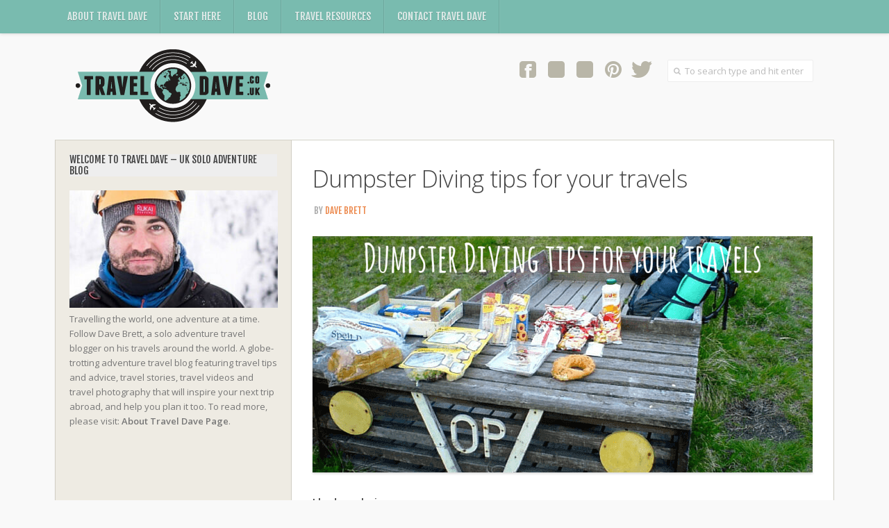

--- FILE ---
content_type: text/html; charset=UTF-8
request_url: https://traveldave.co.uk/my-journey-into-dumpster-diving/
body_size: 12237
content:
<!DOCTYPE html> 
<!--[if lt IE 7 ]>				<html class="no-js ie ie6" lang="en-GB"> <![endif]-->
<!--[if IE 7 ]>					<html class="no-js ie ie7" lang="en-GB"> <![endif]-->
<!--[if IE 8 ]>					<html class="no-js ie ie8" lang="en-GB"> <![endif]-->
<!--[if (gte IE 9)|!(IE)]><!-->	<html class="no-js" lang="en-GB"> <!--<![endif]-->

<head>
	
	<!-- Google tag (gtag.js) -->
<script async src="https://www.googletagmanager.com/gtag/js?id=G-SQKHRTBY8F"></script>
<script>
  window.dataLayer = window.dataLayer || [];
  function gtag(){dataLayer.push(arguments);}
  gtag('js', new Date());

  gtag('config', 'G-SQKHRTBY8F');
</script>
	
	<script>
(function (s, t, a, y, twenty, two) {
s.Stay22 = s.Stay22 || {};
// Just fill out your configs here
s.Stay22.params = {
  aid: "traveldave",
}; 
  // Leave this part as-is;
  twenty = t.createElement(a);
  two = t.getElementsByTagName(a)[0];
  twenty.async = 1;
  twenty.src = y;
  two.parentNode.insertBefore(twenty, two);
})(window, document, "script", "https://scripts.stay22.com/letmeallez.js");
</script>

<meta name="B-verify" content="9949fa234b7bc95132668d243fb3ae3c352f83a2" />
<meta name="p:domain_verify" content="60468e7e2fefd627a165497c4c8f1dc0"/>

<meta charset="UTF-8">
<meta name="viewport" content="width=device-width, initial-scale=1.0">


<meta name="google-site-verification" content="ssOgypXvYxYeTUmlhyjFS44k3253YB90k-I8o3gZxZU" />
<meta name="alexaVerifyID" content="2U-n4QiG8IvoN2K9k-eqRRqjtJo"/>

	<title>Dumpster Diving tips for your travels</title>

	<link rel="stylesheet" href="https://traveldave.co.uk/wp-content/themes/typegrid11/style.css">
	<link rel="pingback" href="https://traveldave.co.uk/xmlrpc.php">
	
	<script>document.documentElement.className = document.documentElement.className.replace("no-js","js");</script>
	<link href='https://fonts.googleapis.com/css?family=Open+Sans:300,300italic,400,400italic,600,600italic|Fjalla+One' rel='stylesheet' type='text/css'>
	
	<!--[if lt IE 9]>
		<script src="https://html5shiv.googlecode.com/svn/trunk/html5.js"></script>
		<script src="https://traveldave.co.uk/wp-content/themes/typegrid11/js/ie/selectivizr.js"></script>
	<![endif]-->
	
	<meta name='robots' content='index, follow, max-image-preview:large, max-snippet:-1, max-video-preview:-1' />

	<!-- This site is optimized with the Yoast SEO plugin v26.7 - https://yoast.com/wordpress/plugins/seo/ -->
	<meta name="description" content="As I opened the Bin I was shocked to find lots of edible food. My journey into dumpster diving." />
	<link rel="canonical" href="https://traveldave.co.uk/my-journey-into-dumpster-diving/" />
	<meta property="og:locale" content="en_GB" />
	<meta property="og:type" content="article" />
	<meta property="og:title" content="Dumpster Diving tips for your travels" />
	<meta property="og:description" content="As I opened the Bin I was shocked to find lots of edible food. My journey into dumpster diving." />
	<meta property="og:url" content="https://traveldave.co.uk/my-journey-into-dumpster-diving/" />
	<meta property="og:site_name" content="Travel Dave" />
	<meta property="article:publisher" content="https://www.facebook.com/traveldaveuk" />
	<meta property="article:author" content="https://www.facebook.com/traveldaveuk/" />
	<meta property="article:published_time" content="2014-04-13T23:45:50+00:00" />
	<meta property="article:modified_time" content="2015-11-12T21:08:11+00:00" />
	<meta property="og:image" content="https://traveldave.co.uk/wp-content/uploads/2014/04/Dumpster-Diving-tips-for-your-travels.png" />
	<meta property="og:image:width" content="720" />
	<meta property="og:image:height" content="340" />
	<meta property="og:image:type" content="image/png" />
	<meta name="author" content="Dave Brett" />
	<meta name="twitter:card" content="summary_large_image" />
	<meta name="twitter:creator" content="@traveldaveuk" />
	<meta name="twitter:site" content="@traveldaveuk" />
	<meta name="twitter:label1" content="Written by" />
	<meta name="twitter:data1" content="Dave Brett" />
	<meta name="twitter:label2" content="Estimated reading time" />
	<meta name="twitter:data2" content="4 minutes" />
	<script type="application/ld+json" class="yoast-schema-graph">{"@context":"https://schema.org","@graph":[{"@type":"Article","@id":"https://traveldave.co.uk/my-journey-into-dumpster-diving/#article","isPartOf":{"@id":"https://traveldave.co.uk/my-journey-into-dumpster-diving/"},"author":{"name":"Dave Brett","@id":"https://traveldave.co.uk/#/schema/person/28b2965c5d9a67cd4f39ed58e7675edf"},"headline":"Dumpster Diving tips for your travels","datePublished":"2014-04-13T23:45:50+00:00","dateModified":"2015-11-12T21:08:11+00:00","mainEntityOfPage":{"@id":"https://traveldave.co.uk/my-journey-into-dumpster-diving/"},"wordCount":751,"commentCount":0,"image":{"@id":"https://traveldave.co.uk/my-journey-into-dumpster-diving/#primaryimage"},"thumbnailUrl":"https://traveldave.co.uk/wp-content/uploads/2014/04/Dumpster-Diving-tips-for-your-travels.png","articleSection":["Uncategorized"],"inLanguage":"en-GB","potentialAction":[{"@type":"CommentAction","name":"Comment","target":["https://traveldave.co.uk/my-journey-into-dumpster-diving/#respond"]}]},{"@type":"WebPage","@id":"https://traveldave.co.uk/my-journey-into-dumpster-diving/","url":"https://traveldave.co.uk/my-journey-into-dumpster-diving/","name":"Dumpster Diving tips for your travels","isPartOf":{"@id":"https://traveldave.co.uk/#website"},"primaryImageOfPage":{"@id":"https://traveldave.co.uk/my-journey-into-dumpster-diving/#primaryimage"},"image":{"@id":"https://traveldave.co.uk/my-journey-into-dumpster-diving/#primaryimage"},"thumbnailUrl":"https://traveldave.co.uk/wp-content/uploads/2014/04/Dumpster-Diving-tips-for-your-travels.png","datePublished":"2014-04-13T23:45:50+00:00","dateModified":"2015-11-12T21:08:11+00:00","author":{"@id":"https://traveldave.co.uk/#/schema/person/28b2965c5d9a67cd4f39ed58e7675edf"},"description":"As I opened the Bin I was shocked to find lots of edible food. My journey into dumpster diving.","breadcrumb":{"@id":"https://traveldave.co.uk/my-journey-into-dumpster-diving/#breadcrumb"},"inLanguage":"en-GB","potentialAction":[{"@type":"ReadAction","target":["https://traveldave.co.uk/my-journey-into-dumpster-diving/"]}]},{"@type":"ImageObject","inLanguage":"en-GB","@id":"https://traveldave.co.uk/my-journey-into-dumpster-diving/#primaryimage","url":"https://traveldave.co.uk/wp-content/uploads/2014/04/Dumpster-Diving-tips-for-your-travels.png","contentUrl":"https://traveldave.co.uk/wp-content/uploads/2014/04/Dumpster-Diving-tips-for-your-travels.png","width":720,"height":340,"caption":"Dumpster Diving tips for your travels"},{"@type":"BreadcrumbList","@id":"https://traveldave.co.uk/my-journey-into-dumpster-diving/#breadcrumb","itemListElement":[{"@type":"ListItem","position":1,"name":"Home","item":"https://traveldave.co.uk/"},{"@type":"ListItem","position":2,"name":"Dumpster Diving tips for your travels"}]},{"@type":"WebSite","@id":"https://traveldave.co.uk/#website","url":"https://traveldave.co.uk/","name":"Travel Dave","description":"","potentialAction":[{"@type":"SearchAction","target":{"@type":"EntryPoint","urlTemplate":"https://traveldave.co.uk/?s={search_term_string}"},"query-input":{"@type":"PropertyValueSpecification","valueRequired":true,"valueName":"search_term_string"}}],"inLanguage":"en-GB"},{"@type":"Person","@id":"https://traveldave.co.uk/#/schema/person/28b2965c5d9a67cd4f39ed58e7675edf","name":"Dave Brett","image":{"@type":"ImageObject","inLanguage":"en-GB","@id":"https://traveldave.co.uk/#/schema/person/image/","url":"https://secure.gravatar.com/avatar/0961655c1289e1015884c48b4a73c5dbf29dcc8203c8b5b709d8e8e17dde5c3c?s=96&r=g","contentUrl":"https://secure.gravatar.com/avatar/0961655c1289e1015884c48b4a73c5dbf29dcc8203c8b5b709d8e8e17dde5c3c?s=96&r=g","caption":"Dave Brett"},"description":"Travelling the world, one adventure at a time. Follow the UK's leading solo adventure travel blogger, Dave Brett on his travels around the world. An Adventure travel blog that features travel tips and advice, inspirational stories, travel videos and travel photography that will help you inspire and plan your next trip abroad.","sameAs":["https://traveldave.co.uk","https://www.facebook.com/traveldaveuk/","https://x.com/traveldaveuk"],"url":"https://traveldave.co.uk/author/traveldaveuk/"}]}</script>
	<!-- / Yoast SEO plugin. -->


<link rel='dns-prefetch' href='//scripts.mediavine.com' />
<link rel="alternate" type="application/rss+xml" title="Travel Dave &raquo; Feed" href="https://feeds.feedburner.com/traveldave" />
<link rel="alternate" type="application/rss+xml" title="Travel Dave &raquo; Comments Feed" href="https://feeds.feedburner.com/traveldave" />
<link rel="alternate" type="application/rss+xml" title="Travel Dave &raquo; Dumpster Diving tips for your travels Comments Feed" href="https://traveldave.co.uk/my-journey-into-dumpster-diving/feed/" />
<link rel="alternate" title="oEmbed (JSON)" type="application/json+oembed" href="https://traveldave.co.uk/wp-json/oembed/1.0/embed?url=https%3A%2F%2Ftraveldave.co.uk%2Fmy-journey-into-dumpster-diving%2F" />
<link rel="alternate" title="oEmbed (XML)" type="text/xml+oembed" href="https://traveldave.co.uk/wp-json/oembed/1.0/embed?url=https%3A%2F%2Ftraveldave.co.uk%2Fmy-journey-into-dumpster-diving%2F&#038;format=xml" />
<style id='wp-img-auto-sizes-contain-inline-css' type='text/css'>
img:is([sizes=auto i],[sizes^="auto," i]){contain-intrinsic-size:3000px 1500px}
/*# sourceURL=wp-img-auto-sizes-contain-inline-css */
</style>
<style id='wp-emoji-styles-inline-css' type='text/css'>

	img.wp-smiley, img.emoji {
		display: inline !important;
		border: none !important;
		box-shadow: none !important;
		height: 1em !important;
		width: 1em !important;
		margin: 0 0.07em !important;
		vertical-align: -0.1em !important;
		background: none !important;
		padding: 0 !important;
	}
/*# sourceURL=wp-emoji-styles-inline-css */
</style>
<style id='wp-block-library-inline-css' type='text/css'>
:root{--wp-block-synced-color:#7a00df;--wp-block-synced-color--rgb:122,0,223;--wp-bound-block-color:var(--wp-block-synced-color);--wp-editor-canvas-background:#ddd;--wp-admin-theme-color:#007cba;--wp-admin-theme-color--rgb:0,124,186;--wp-admin-theme-color-darker-10:#006ba1;--wp-admin-theme-color-darker-10--rgb:0,107,160.5;--wp-admin-theme-color-darker-20:#005a87;--wp-admin-theme-color-darker-20--rgb:0,90,135;--wp-admin-border-width-focus:2px}@media (min-resolution:192dpi){:root{--wp-admin-border-width-focus:1.5px}}.wp-element-button{cursor:pointer}:root .has-very-light-gray-background-color{background-color:#eee}:root .has-very-dark-gray-background-color{background-color:#313131}:root .has-very-light-gray-color{color:#eee}:root .has-very-dark-gray-color{color:#313131}:root .has-vivid-green-cyan-to-vivid-cyan-blue-gradient-background{background:linear-gradient(135deg,#00d084,#0693e3)}:root .has-purple-crush-gradient-background{background:linear-gradient(135deg,#34e2e4,#4721fb 50%,#ab1dfe)}:root .has-hazy-dawn-gradient-background{background:linear-gradient(135deg,#faaca8,#dad0ec)}:root .has-subdued-olive-gradient-background{background:linear-gradient(135deg,#fafae1,#67a671)}:root .has-atomic-cream-gradient-background{background:linear-gradient(135deg,#fdd79a,#004a59)}:root .has-nightshade-gradient-background{background:linear-gradient(135deg,#330968,#31cdcf)}:root .has-midnight-gradient-background{background:linear-gradient(135deg,#020381,#2874fc)}:root{--wp--preset--font-size--normal:16px;--wp--preset--font-size--huge:42px}.has-regular-font-size{font-size:1em}.has-larger-font-size{font-size:2.625em}.has-normal-font-size{font-size:var(--wp--preset--font-size--normal)}.has-huge-font-size{font-size:var(--wp--preset--font-size--huge)}.has-text-align-center{text-align:center}.has-text-align-left{text-align:left}.has-text-align-right{text-align:right}.has-fit-text{white-space:nowrap!important}#end-resizable-editor-section{display:none}.aligncenter{clear:both}.items-justified-left{justify-content:flex-start}.items-justified-center{justify-content:center}.items-justified-right{justify-content:flex-end}.items-justified-space-between{justify-content:space-between}.screen-reader-text{border:0;clip-path:inset(50%);height:1px;margin:-1px;overflow:hidden;padding:0;position:absolute;width:1px;word-wrap:normal!important}.screen-reader-text:focus{background-color:#ddd;clip-path:none;color:#444;display:block;font-size:1em;height:auto;left:5px;line-height:normal;padding:15px 23px 14px;text-decoration:none;top:5px;width:auto;z-index:100000}html :where(.has-border-color){border-style:solid}html :where([style*=border-top-color]){border-top-style:solid}html :where([style*=border-right-color]){border-right-style:solid}html :where([style*=border-bottom-color]){border-bottom-style:solid}html :where([style*=border-left-color]){border-left-style:solid}html :where([style*=border-width]){border-style:solid}html :where([style*=border-top-width]){border-top-style:solid}html :where([style*=border-right-width]){border-right-style:solid}html :where([style*=border-bottom-width]){border-bottom-style:solid}html :where([style*=border-left-width]){border-left-style:solid}html :where(img[class*=wp-image-]){height:auto;max-width:100%}:where(figure){margin:0 0 1em}html :where(.is-position-sticky){--wp-admin--admin-bar--position-offset:var(--wp-admin--admin-bar--height,0px)}@media screen and (max-width:600px){html :where(.is-position-sticky){--wp-admin--admin-bar--position-offset:0px}}

/*# sourceURL=wp-block-library-inline-css */
</style><style id='global-styles-inline-css' type='text/css'>
:root{--wp--preset--aspect-ratio--square: 1;--wp--preset--aspect-ratio--4-3: 4/3;--wp--preset--aspect-ratio--3-4: 3/4;--wp--preset--aspect-ratio--3-2: 3/2;--wp--preset--aspect-ratio--2-3: 2/3;--wp--preset--aspect-ratio--16-9: 16/9;--wp--preset--aspect-ratio--9-16: 9/16;--wp--preset--color--black: #000000;--wp--preset--color--cyan-bluish-gray: #abb8c3;--wp--preset--color--white: #ffffff;--wp--preset--color--pale-pink: #f78da7;--wp--preset--color--vivid-red: #cf2e2e;--wp--preset--color--luminous-vivid-orange: #ff6900;--wp--preset--color--luminous-vivid-amber: #fcb900;--wp--preset--color--light-green-cyan: #7bdcb5;--wp--preset--color--vivid-green-cyan: #00d084;--wp--preset--color--pale-cyan-blue: #8ed1fc;--wp--preset--color--vivid-cyan-blue: #0693e3;--wp--preset--color--vivid-purple: #9b51e0;--wp--preset--gradient--vivid-cyan-blue-to-vivid-purple: linear-gradient(135deg,rgb(6,147,227) 0%,rgb(155,81,224) 100%);--wp--preset--gradient--light-green-cyan-to-vivid-green-cyan: linear-gradient(135deg,rgb(122,220,180) 0%,rgb(0,208,130) 100%);--wp--preset--gradient--luminous-vivid-amber-to-luminous-vivid-orange: linear-gradient(135deg,rgb(252,185,0) 0%,rgb(255,105,0) 100%);--wp--preset--gradient--luminous-vivid-orange-to-vivid-red: linear-gradient(135deg,rgb(255,105,0) 0%,rgb(207,46,46) 100%);--wp--preset--gradient--very-light-gray-to-cyan-bluish-gray: linear-gradient(135deg,rgb(238,238,238) 0%,rgb(169,184,195) 100%);--wp--preset--gradient--cool-to-warm-spectrum: linear-gradient(135deg,rgb(74,234,220) 0%,rgb(151,120,209) 20%,rgb(207,42,186) 40%,rgb(238,44,130) 60%,rgb(251,105,98) 80%,rgb(254,248,76) 100%);--wp--preset--gradient--blush-light-purple: linear-gradient(135deg,rgb(255,206,236) 0%,rgb(152,150,240) 100%);--wp--preset--gradient--blush-bordeaux: linear-gradient(135deg,rgb(254,205,165) 0%,rgb(254,45,45) 50%,rgb(107,0,62) 100%);--wp--preset--gradient--luminous-dusk: linear-gradient(135deg,rgb(255,203,112) 0%,rgb(199,81,192) 50%,rgb(65,88,208) 100%);--wp--preset--gradient--pale-ocean: linear-gradient(135deg,rgb(255,245,203) 0%,rgb(182,227,212) 50%,rgb(51,167,181) 100%);--wp--preset--gradient--electric-grass: linear-gradient(135deg,rgb(202,248,128) 0%,rgb(113,206,126) 100%);--wp--preset--gradient--midnight: linear-gradient(135deg,rgb(2,3,129) 0%,rgb(40,116,252) 100%);--wp--preset--font-size--small: 13px;--wp--preset--font-size--medium: 20px;--wp--preset--font-size--large: 36px;--wp--preset--font-size--x-large: 42px;--wp--preset--spacing--20: 0.44rem;--wp--preset--spacing--30: 0.67rem;--wp--preset--spacing--40: 1rem;--wp--preset--spacing--50: 1.5rem;--wp--preset--spacing--60: 2.25rem;--wp--preset--spacing--70: 3.38rem;--wp--preset--spacing--80: 5.06rem;--wp--preset--shadow--natural: 6px 6px 9px rgba(0, 0, 0, 0.2);--wp--preset--shadow--deep: 12px 12px 50px rgba(0, 0, 0, 0.4);--wp--preset--shadow--sharp: 6px 6px 0px rgba(0, 0, 0, 0.2);--wp--preset--shadow--outlined: 6px 6px 0px -3px rgb(255, 255, 255), 6px 6px rgb(0, 0, 0);--wp--preset--shadow--crisp: 6px 6px 0px rgb(0, 0, 0);}:where(.is-layout-flex){gap: 0.5em;}:where(.is-layout-grid){gap: 0.5em;}body .is-layout-flex{display: flex;}.is-layout-flex{flex-wrap: wrap;align-items: center;}.is-layout-flex > :is(*, div){margin: 0;}body .is-layout-grid{display: grid;}.is-layout-grid > :is(*, div){margin: 0;}:where(.wp-block-columns.is-layout-flex){gap: 2em;}:where(.wp-block-columns.is-layout-grid){gap: 2em;}:where(.wp-block-post-template.is-layout-flex){gap: 1.25em;}:where(.wp-block-post-template.is-layout-grid){gap: 1.25em;}.has-black-color{color: var(--wp--preset--color--black) !important;}.has-cyan-bluish-gray-color{color: var(--wp--preset--color--cyan-bluish-gray) !important;}.has-white-color{color: var(--wp--preset--color--white) !important;}.has-pale-pink-color{color: var(--wp--preset--color--pale-pink) !important;}.has-vivid-red-color{color: var(--wp--preset--color--vivid-red) !important;}.has-luminous-vivid-orange-color{color: var(--wp--preset--color--luminous-vivid-orange) !important;}.has-luminous-vivid-amber-color{color: var(--wp--preset--color--luminous-vivid-amber) !important;}.has-light-green-cyan-color{color: var(--wp--preset--color--light-green-cyan) !important;}.has-vivid-green-cyan-color{color: var(--wp--preset--color--vivid-green-cyan) !important;}.has-pale-cyan-blue-color{color: var(--wp--preset--color--pale-cyan-blue) !important;}.has-vivid-cyan-blue-color{color: var(--wp--preset--color--vivid-cyan-blue) !important;}.has-vivid-purple-color{color: var(--wp--preset--color--vivid-purple) !important;}.has-black-background-color{background-color: var(--wp--preset--color--black) !important;}.has-cyan-bluish-gray-background-color{background-color: var(--wp--preset--color--cyan-bluish-gray) !important;}.has-white-background-color{background-color: var(--wp--preset--color--white) !important;}.has-pale-pink-background-color{background-color: var(--wp--preset--color--pale-pink) !important;}.has-vivid-red-background-color{background-color: var(--wp--preset--color--vivid-red) !important;}.has-luminous-vivid-orange-background-color{background-color: var(--wp--preset--color--luminous-vivid-orange) !important;}.has-luminous-vivid-amber-background-color{background-color: var(--wp--preset--color--luminous-vivid-amber) !important;}.has-light-green-cyan-background-color{background-color: var(--wp--preset--color--light-green-cyan) !important;}.has-vivid-green-cyan-background-color{background-color: var(--wp--preset--color--vivid-green-cyan) !important;}.has-pale-cyan-blue-background-color{background-color: var(--wp--preset--color--pale-cyan-blue) !important;}.has-vivid-cyan-blue-background-color{background-color: var(--wp--preset--color--vivid-cyan-blue) !important;}.has-vivid-purple-background-color{background-color: var(--wp--preset--color--vivid-purple) !important;}.has-black-border-color{border-color: var(--wp--preset--color--black) !important;}.has-cyan-bluish-gray-border-color{border-color: var(--wp--preset--color--cyan-bluish-gray) !important;}.has-white-border-color{border-color: var(--wp--preset--color--white) !important;}.has-pale-pink-border-color{border-color: var(--wp--preset--color--pale-pink) !important;}.has-vivid-red-border-color{border-color: var(--wp--preset--color--vivid-red) !important;}.has-luminous-vivid-orange-border-color{border-color: var(--wp--preset--color--luminous-vivid-orange) !important;}.has-luminous-vivid-amber-border-color{border-color: var(--wp--preset--color--luminous-vivid-amber) !important;}.has-light-green-cyan-border-color{border-color: var(--wp--preset--color--light-green-cyan) !important;}.has-vivid-green-cyan-border-color{border-color: var(--wp--preset--color--vivid-green-cyan) !important;}.has-pale-cyan-blue-border-color{border-color: var(--wp--preset--color--pale-cyan-blue) !important;}.has-vivid-cyan-blue-border-color{border-color: var(--wp--preset--color--vivid-cyan-blue) !important;}.has-vivid-purple-border-color{border-color: var(--wp--preset--color--vivid-purple) !important;}.has-vivid-cyan-blue-to-vivid-purple-gradient-background{background: var(--wp--preset--gradient--vivid-cyan-blue-to-vivid-purple) !important;}.has-light-green-cyan-to-vivid-green-cyan-gradient-background{background: var(--wp--preset--gradient--light-green-cyan-to-vivid-green-cyan) !important;}.has-luminous-vivid-amber-to-luminous-vivid-orange-gradient-background{background: var(--wp--preset--gradient--luminous-vivid-amber-to-luminous-vivid-orange) !important;}.has-luminous-vivid-orange-to-vivid-red-gradient-background{background: var(--wp--preset--gradient--luminous-vivid-orange-to-vivid-red) !important;}.has-very-light-gray-to-cyan-bluish-gray-gradient-background{background: var(--wp--preset--gradient--very-light-gray-to-cyan-bluish-gray) !important;}.has-cool-to-warm-spectrum-gradient-background{background: var(--wp--preset--gradient--cool-to-warm-spectrum) !important;}.has-blush-light-purple-gradient-background{background: var(--wp--preset--gradient--blush-light-purple) !important;}.has-blush-bordeaux-gradient-background{background: var(--wp--preset--gradient--blush-bordeaux) !important;}.has-luminous-dusk-gradient-background{background: var(--wp--preset--gradient--luminous-dusk) !important;}.has-pale-ocean-gradient-background{background: var(--wp--preset--gradient--pale-ocean) !important;}.has-electric-grass-gradient-background{background: var(--wp--preset--gradient--electric-grass) !important;}.has-midnight-gradient-background{background: var(--wp--preset--gradient--midnight) !important;}.has-small-font-size{font-size: var(--wp--preset--font-size--small) !important;}.has-medium-font-size{font-size: var(--wp--preset--font-size--medium) !important;}.has-large-font-size{font-size: var(--wp--preset--font-size--large) !important;}.has-x-large-font-size{font-size: var(--wp--preset--font-size--x-large) !important;}
/*# sourceURL=global-styles-inline-css */
</style>

<style id='classic-theme-styles-inline-css' type='text/css'>
/*! This file is auto-generated */
.wp-block-button__link{color:#fff;background-color:#32373c;border-radius:9999px;box-shadow:none;text-decoration:none;padding:calc(.667em + 2px) calc(1.333em + 2px);font-size:1.125em}.wp-block-file__button{background:#32373c;color:#fff;text-decoration:none}
/*# sourceURL=/wp-includes/css/classic-themes.min.css */
</style>
<link rel='stylesheet' id='style-responsive-css' href='https://traveldave.co.uk/wp-content/themes/typegrid11/style-responsive.css?ver=1.0'  media='all' />
<link rel='stylesheet' id='wpbandit-custom-css' href='https://traveldave.co.uk/wp-content/themes/typegrid11/custom.css?ver=1.0'  media='all' />
<link rel='stylesheet' id='font-awesome-css' href='https://traveldave.co.uk/wp-content/themes/typegrid11/fonts/font-awesome.min.css?ver=3.0'  media='all' />
<script type="text/javascript" async="async" fetchpriority="high" data-noptimize="1" data-cfasync="false" src="https://scripts.mediavine.com/tags/travel-dave.js?ver=6.9" id="mv-script-wrapper-js"></script>
<script type="text/javascript" src="https://traveldave.co.uk/wp-includes/js/jquery/jquery.min.js?ver=3.7.1" id="jquery-core-js"></script>
<script type="text/javascript" src="https://traveldave.co.uk/wp-includes/js/jquery/jquery-migrate.min.js?ver=3.4.1" id="jquery-migrate-js"></script>
<link rel="https://api.w.org/" href="https://traveldave.co.uk/wp-json/" /><link rel="alternate" title="JSON" type="application/json" href="https://traveldave.co.uk/wp-json/wp/v2/posts/539" /><link rel="EditURI" type="application/rsd+xml" title="RSD" href="https://traveldave.co.uk/xmlrpc.php?rsd" />
<link rel='shortlink' href='https://traveldave.co.uk/?p=539' />
<script type="text/javascript">//<![CDATA[
  function external_links_in_new_windows_loop() {
    if (!document.links) {
      document.links = document.getElementsByTagName('a');
    }
    var change_link = false;
    var force = '';
    var ignore = '';

    for (var t=0; t<document.links.length; t++) {
      var all_links = document.links[t];
      change_link = false;
      
      if(document.links[t].hasAttribute('onClick') == false) {
        // forced if the address starts with http (or also https), but does not link to the current domain
        if(all_links.href.search(/^http/) != -1 && all_links.href.search('traveldave.co.uk') == -1 && all_links.href.search(/^#/) == -1) {
          // console.log('Changed ' + all_links.href);
          change_link = true;
        }
          
        if(force != '' && all_links.href.search(force) != -1) {
          // forced
          // console.log('force ' + all_links.href);
          change_link = true;
        }
        
        if(ignore != '' && all_links.href.search(ignore) != -1) {
          // console.log('ignore ' + all_links.href);
          // ignored
          change_link = false;
        }

        if(change_link == true) {
          // console.log('Changed ' + all_links.href);
          document.links[t].setAttribute('onClick', 'javascript:window.open(\'' + all_links.href.replace(/'/g, '') + '\', \'_blank\', \'noopener\'); return false;');
          document.links[t].removeAttribute('target');
        }
      }
    }
  }
  
  // Load
  function external_links_in_new_windows_load(func)
  {  
    var oldonload = window.onload;
    if (typeof window.onload != 'function'){
      window.onload = func;
    } else {
      window.onload = function(){
        oldonload();
        func();
      }
    }
  }

  external_links_in_new_windows_load(external_links_in_new_windows_loop);
  //]]></script>

<link rel="shortcut icon" href="https://traveldave.co.uk/wp-content/uploads/2016/02/favicon.ico">
<meta name="robots" content="noodp,noydir">
<meta name="generator" content="WP Rocket 3.20.3" data-wpr-features="wpr_desktop" /></head>

<body data-rsssl=1 class="wp-singular post-template-default single single-post postid-539 single-format-image wp-theme-typegrid11 mobile-sidebar-disable">
	

<div data-rocket-location-hash="3dedc6287a9dc46e26922ef0b55fb711" class="body-wrapper">
	
	<header data-rocket-location-hash="c68188da780f11c554c4d18cceaef351" id="header">

				
					<nav class="nav-container group" id="nav-header">
				<div class="nav-toggle" id="nav-header-toggle"><i class="icon-reorder"></i></div>
				<div class="nav-wrap">
					<ul id="menu-header" class="nav container group"><li id="menu-item-5497" class="menu-item menu-item-type-post_type menu-item-object-page menu-item-5497"><a href="https://traveldave.co.uk/about-travel-dave/">About Travel Dave</a></li>
<li id="menu-item-5492" class="menu-item menu-item-type-post_type menu-item-object-page menu-item-5492"><a href="https://traveldave.co.uk/start-here/">Start Here</a></li>
<li id="menu-item-5491" class="menu-item menu-item-type-custom menu-item-object-custom menu-item-home menu-item-5491"><a href="https://traveldave.co.uk/">Blog</a></li>
<li id="menu-item-5490" class="menu-item menu-item-type-post_type menu-item-object-page menu-item-5490"><a href="https://traveldave.co.uk/travel-resources/">Travel Resources</a></li>
<li id="menu-item-5498" class="menu-item menu-item-type-post_type menu-item-object-page menu-item-5498"><a href="https://traveldave.co.uk/contact-travel-dave/">Contact Travel Dave</a></li>
</ul>				</div>
			</nav><!--/#nav-header-->
				
		<div data-rocket-location-hash="40f22408a88335a0945fffe944caafc3" class="container">
			<div class="pad group">		
				<p id="logo"><a href="https://traveldave.co.uk/" rel="home"><img src="https://traveldave.co.uk/wp-content/uploads/2014/03/logo-traveldave-e1395704603493.png" alt="Travel Dave"></a></p>
				<p id="tagline"></p>		
				
									<div id="header-search" class="group"><form method="get" class="searchform" action="https://traveldave.co.uk/">
	<div>
		<input type="text" class="search" name="s" onblur="if(this.value=='')this.value='To search type and hit enter';" onfocus="if(this.value=='To search type and hit enter')this.value='';" value="To search type and hit enter" />
	</div>
</form></div>
								
					
					<ul id="header-social" class="social-module"><li><a class="social-tooltip" href="http://www.facebook.com/traveldaveuk" title="facebook" target="_blank"><i class="icon-facebook-sign"></i></a></li><li><a class="social-tooltip" href="https://instagram.com/traveldaveuk/" title="Instagram" target="_blank"><i class="icon-sign-blank"></i></a></li><li><a class="social-tooltip" href="https://www.youtube.com/davebrettuk" title="Youtube" target="_blank"><i class="icon-sign-blank"></i></a></li><li><a class="social-tooltip" href="http://www.pinterest.com/davebrettuk/" title="Pinterest" target="_blank"><i class="icon-pinterest"></i></a></li><li><a class="social-tooltip" href="http://www.twitter.com/traveldaveuk" title="Twitter" target="_blank"><i class="icon-twitter"></i></a></li></ul>							
			</div>
			
						
							
		</div><!--/.container-->
		
	</header><!--/#header-->

	<div data-rocket-location-hash="8c20d651a774688d254802db9105bab2" id="page">
		<div data-rocket-location-hash="0841f15ebf099eeaba6f2c7f735d0671" class="container">
			<div class="container-inner">		
<div class="main group sidebar-left">
		
	<div class="content-part">
		<div class="pad group">
			
			<article id="entry-539" class="entry group post-539 post type-post status-publish format-image has-post-thumbnail hentry category-uncategorized post_format-post-format-image mv-content-wrapper">	

				<header class="entry-header">
					<h1 class="entry-title">Dumpster Diving tips for your travels</h1>	
										<ul class="entry-meta group">
						<li class="entry-author">by <a href="https://traveldave.co.uk/author/traveldaveuk/" title="Posts by Dave Brett" rel="author">Dave Brett</a></li>																	</ul>
					<div data-rocket-location-hash="6b920dfb11afd5a46fa4185dfca516ad" class="clear"></div>
				</header>
				
				




	
	<div class="entry-format">
		<div class="image-container">
							<img width="720" height="340" src="https://traveldave.co.uk/wp-content/uploads/2014/04/Dumpster-Diving-tips-for-your-travels.png" class="attachment-size-thumbnail-large size-size-thumbnail-large wp-post-image" alt="Dumpster Diving tips for your travels" decoding="async" fetchpriority="high" srcset="https://traveldave.co.uk/wp-content/uploads/2014/04/Dumpster-Diving-tips-for-your-travels.png 720w, https://traveldave.co.uk/wp-content/uploads/2014/04/Dumpster-Diving-tips-for-your-travels-300x142.png 300w, https://traveldave.co.uk/wp-content/uploads/2014/04/Dumpster-Diving-tips-for-your-travels-520x245.png 520w" sizes="(max-width: 720px) 100vw, 720px" />										
					</div>
	</div>




				
				<div class="entry-part text no-share">
					<p><strong>I had no choice. </strong></p>
<p>It was a Sunday Summer evening as I arrived by bus to the small town of Narvik, situated in the North of Norway. </p>
<p>In the morning I planned to grab the first train back to Sweden and then onwards to Finland. </p>
<p>However, I was armed with <strong>one problem</strong>. </p>
<p>All the Shops where<strong> Closed</strong>.</p>
<p>Narvik Is a very small town and I had no intentions of staying for a long period of time, I had my tent in my backpack and had planned to camp by the lake. </p>
<p>I had not prepared myself for shops closing early on a Sunday in Norway.  </p>
<p>I had to <strong>think</strong> on my <strong>Feet</strong> as everything was closed, The city seemed to be empty and all I could see was one closed Supermarket. </p>
<p>Rather than going hungry for the night I wondered if the shop had chucked anything out from that day? </p>
<p>It Said the store was <strong>briefly </strong>open, but by the time I arrived by bus from Tromso it had already closed. </p>
<p>Low and behold outside was <strong>two bins</strong>. </p>
<p><strong>Surely</strong>, I thought to myself there must be at least something <em>edible in them?</em> </p>
<p>I was too hungry <strong>not</strong> to investigate.</p>
<p>Backpacking around Norway was one <strong>expensive</strong> trip. </p>
<p>Norway is ranked as one of the most <strong>expensive</strong> countries in the world and I was living off cheap macaroni and sauce that I cooked on my portable stove.</p>
<p>Any food for <em>free</em> was a much needed bonus. </p>
<p>As I opened the Bin I was <strong>shocked</strong> to find lots of edible food. </p>
<p>I did feel <strong>guilty</strong>, but this guilt quickly faded away when I realized it was just going to head directly to landfill, so why not?<em><br />
</em><br />
The shop had only closed a few hours before and I was shocked to still find many items to still be cold. </p>
<p><em>Fresh bread, salad, juice, Ham, sandwiches, Pasta, crisps.</em></p>
<p>All of it was still good to eat, it had passed its sell by date and was mostly still fresh. </p>
<p>Rather than going hungry that night I had a complete feast all for free, in <strong>Norway </strong>of all places! </p>
<p>Even in the most expensive destinations if you have a determination to eat you can find a way. </p>
<p>Here I have put together some tips to help you with your journey into Dumpster diving: </p>
<h1><strong>Tips for Dumpster Diving: </strong></h1>
<p><a href="https://www.flickr.com/photos/davebrettuk/11681987866" title="DSC00737 by Dave Brett, on Flickr"><img decoding="async" src="https://farm4.staticflickr.com/3803/11681987866_38327085d5_o.jpg" width="1632" height="968" alt="DSC00737"></a></p>
<p>• Some stores lock bins over night and it&#8217;s against the law to force your way into a locked bin, check before you gave it ago. </p>
<p>• Leave the area how you found it, don&#8217;t leave a mess around the bins or the store might decide to lock up the bins over night. </p>
<p>• Only take what you will eat, Don&#8217;t cause extra mess and leave food for others that might wish to do the same. </p>
<p>• The homeless might depend on dumpster diving in some communities, only choose this option if it&#8217;s in a less busy location. Some stores help the homeless when it&#8217;s closing time, so only use this option if you&#8217;re really stuck. </p>
<p>• Bakers and Sandwich shops chuck sell by date stock out daily, customers demand fresh goods. Pass by stores close to closing time and ask politely, you might be in luck. </p>
<p>• Avoid high risk foods such as: Dairy, eggs, Fish and meat, it&#8217;s too much of a risk to your health. </p>
<p>• Cans, bottles or tins are normally put in the bin due to the items being out of date, check the date first before consuming, if its within a day then it might be ok. </p>
<p>• items might be put in the bin for a reason, maybe a returned item or its been spoiled, make sure you check the colour of the items and do a smell test before you consume.</p>
<p><strong>Most importantly I&#8217;m only suggesting this method not advising it, you can freely make the choice yourself if you wish to Dumpster Dive, please don&#8217;t complain to me if you get ill, I have stated that it&#8217;s been put in the bin for a reason so you run your own personal risk if you wish to take this path. </strong></p>
<p><em>You never know what you might discover and save the planet and your wallet all in the process, super! Good luck with your Dumspter Diving journey! </em></p>
<p><strong>What do you think of the concept of Dumpster Diving? Great for the environment? Great money saver or just pure gross? Let me know in the comment section below: </strong></p>
										<div class="clear"></div>
									</div>
				
				<div class="clear"></div>
				
				
									<div class="clear"></div>
					<div class="entry-author-block group">
						<div class="entry-author-avatar"><img alt='' src='https://secure.gravatar.com/avatar/0961655c1289e1015884c48b4a73c5dbf29dcc8203c8b5b709d8e8e17dde5c3c?s=160&#038;r=g' srcset='https://secure.gravatar.com/avatar/0961655c1289e1015884c48b4a73c5dbf29dcc8203c8b5b709d8e8e17dde5c3c?s=320&#038;r=g 2x' class='avatar avatar-160 photo' height='160' width='160' decoding='async'/></div>
						<p class="entry-author-name">&mdash; Dave Brett</p>
						<p class="entry-author-description">Travelling the world, one adventure at a time. Follow the UK's leading solo adventure travel blogger, Dave Brett on his travels around the world. An Adventure travel blog that features travel tips and advice, inspirational stories, travel videos and travel photography that will help you inspire and plan your next trip abroad.</p>
					</div>
									
			</article>
			
						
			
<h4 class="heading related">
	<i class="icon-hand-right"></i>You may also like...</h4>

<ul class="entry-related group">
	
		<li class="related">
		<article class="post-2741 post type-post status-publish format-image has-post-thumbnail hentry category-uncategorized post_format-post-format-image mv-content-wrapper">
			<a href="https://traveldave.co.uk/how-to-travel-to-koh-phangan-from-bangkok-thailand/">
				
									<span class="entry-thumbnail">
													<img width="520" height="245" src="https://traveldave.co.uk/wp-content/uploads/2015/09/How-to-get-to-the-Thai-island-of-Koh-Phangan-from-Bangkok-Thailand--520x245.png" class="attachment-size-thumbnail-medium size-size-thumbnail-medium wp-post-image" alt="How to get to the Thai island of Koh Phangan from Bangkok Thailand" decoding="async" loading="lazy" srcset="https://traveldave.co.uk/wp-content/uploads/2015/09/How-to-get-to-the-Thai-island-of-Koh-Phangan-from-Bangkok-Thailand--520x245.png 520w, https://traveldave.co.uk/wp-content/uploads/2015/09/How-to-get-to-the-Thai-island-of-Koh-Phangan-from-Bangkok-Thailand--300x142.png 300w, https://traveldave.co.uk/wp-content/uploads/2015/09/How-to-get-to-the-Thai-island-of-Koh-Phangan-from-Bangkok-Thailand-.png 720w" sizes="auto, (max-width: 520px) 100vw, 520px" />																							</span>
				
				<span class="rel-entry-title">How to travel to Koh Phangan from Bangkok, Thailand</span>

									<span class="rel-entry-date">22 Sep, 2015</span>
							</a>
		</article>
	</li><!--/.related-->
		<li class="related">
		<article class="post-925 post type-post status-publish format-image has-post-thumbnail hentry category-uncategorized post_format-post-format-image mv-content-wrapper">
			<a href="https://traveldave.co.uk/how-to-charge-your-travel-gadgets/">
				
									<span class="entry-thumbnail">
													<img width="520" height="245" src="https://traveldave.co.uk/wp-content/uploads/2014/07/How-to-charge-your-travel-gadgets-520x245.png" class="attachment-size-thumbnail-medium size-size-thumbnail-medium wp-post-image" alt="How to charge your travel gadgets" decoding="async" loading="lazy" srcset="https://traveldave.co.uk/wp-content/uploads/2014/07/How-to-charge-your-travel-gadgets-520x245.png 520w, https://traveldave.co.uk/wp-content/uploads/2014/07/How-to-charge-your-travel-gadgets-300x142.png 300w, https://traveldave.co.uk/wp-content/uploads/2014/07/How-to-charge-your-travel-gadgets.png 720w" sizes="auto, (max-width: 520px) 100vw, 520px" />																							</span>
				
				<span class="rel-entry-title">How to charge your travel gadgets</span>

									<span class="rel-entry-date">24 Jul, 2014</span>
							</a>
		</article>
	</li><!--/.related-->
		<li class="related">
		<article class="post-5039 post type-post status-publish format-image has-post-thumbnail hentry category-uncategorized post_format-post-format-image mv-content-wrapper">
			<a href="https://traveldave.co.uk/discover-hidden-side-vienna/">
				
									<span class="entry-thumbnail">
													<img width="520" height="245" src="https://traveldave.co.uk/wp-content/uploads/2017/12/Discover-the-hidden-side-of-Vienna-520x245.png" class="attachment-size-thumbnail-medium size-size-thumbnail-medium wp-post-image" alt="Discover the hidden side of Vienna" decoding="async" loading="lazy" srcset="https://traveldave.co.uk/wp-content/uploads/2017/12/Discover-the-hidden-side-of-Vienna-520x245.png 520w, https://traveldave.co.uk/wp-content/uploads/2017/12/Discover-the-hidden-side-of-Vienna-300x142.png 300w, https://traveldave.co.uk/wp-content/uploads/2017/12/Discover-the-hidden-side-of-Vienna.png 720w" sizes="auto, (max-width: 520px) 100vw, 520px" />																							</span>
				
				<span class="rel-entry-title">Discover the hidden side of Vienna</span>

									<span class="rel-entry-date">29 Dec, 2017</span>
							</a>
		</article>
	</li><!--/.related-->
		<li class="related">
		<article class="post-4715 post type-post status-publish format-image has-post-thumbnail hentry category-uncategorized post_format-post-format-image mv-content-wrapper">
			<a href="https://traveldave.co.uk/berlin-alternative-walking-tours-with-locals/">
				
									<span class="entry-thumbnail">
													<img width="520" height="245" src="https://traveldave.co.uk/wp-content/uploads/2017/07/Berlin-Alternative-Walking-Tours-with-Locals-520x245.png" class="attachment-size-thumbnail-medium size-size-thumbnail-medium wp-post-image" alt="Berlin Alternative Walking Tours with Locals" decoding="async" loading="lazy" srcset="https://traveldave.co.uk/wp-content/uploads/2017/07/Berlin-Alternative-Walking-Tours-with-Locals-520x245.png 520w, https://traveldave.co.uk/wp-content/uploads/2017/07/Berlin-Alternative-Walking-Tours-with-Locals-300x142.png 300w, https://traveldave.co.uk/wp-content/uploads/2017/07/Berlin-Alternative-Walking-Tours-with-Locals.png 720w" sizes="auto, (max-width: 520px) 100vw, 520px" />																							</span>
				
				<span class="rel-entry-title">WithLocals: Alternative Berlin Walking Tours</span>

									<span class="rel-entry-date">23 Jul, 2017</span>
							</a>
		</article>
	</li><!--/.related-->
	
</ul><!--/.entry-related-->

			
			
		</div><!--/.pad-->
	</div><!--/.content-part-->
	
	<div class="sidebar">	
		
<a class="sidebar-toggle" title="Expand Sidebar"><i class="icon-reorder"></i></a>


<ul class="sidebar-content">
	<li id="custom_html-2" class="widget_text widget widget_custom_html"><h3 class="widget-title group"><span>Welcome to Travel Dave &#8211; UK Solo Adventure Blog</span></h3><div class="textwidget custom-html-widget"><img src="https://traveldave.co.uk/wp-content/uploads/2017/04/25122389571_73fb7fb748_n.jpg" alt="TRAVELDAVEUK" />
Travelling the world, one adventure at a time. Follow Dave Brett, a solo adventure travel blogger on his travels around the world. A globe-trotting adventure travel blog featuring travel tips and advice, travel stories, travel videos and travel photography that will inspire your next trip abroad, and help you plan it too. To read more, please visit: <a href="https://traveldave.co.uk/about-travel-dave/" target="_blank">About Travel Dave Page</a>.</div></li></ul>	</div><!--/.sidebar-->

</div><!--/.main-->

			</div><!--/.container-inner-->
		</div><!--/.container-->
	</div><!--/#page-->
	
	<div class="clear"></div>
	
	<footer data-rocket-location-hash="5f36840d5c5ee6f6a88c2ac25feca501" id="footer">


		<div data-rocket-location-hash="446713913c0860f980cb96c440989c88" class="ads-footer group">
			<div data-rocket-location-hash="04b24f2a01e05ca636ff58e62299aa1e" class="container">
				<div class="grid one-full">
					<ul></ul>
				</div>
			</div>
		</div><!--/.ads-footer-->
					
					
		<div class="container">
			
			<div id="footer-content" class="pad group">
				<div class="grid">
										
					<ul id="footer-social" class="social-module"><li><a class="social-tooltip" href="http://www.facebook.com/traveldaveuk" title="facebook" target="_blank"><i class="icon-facebook-sign"></i></a></li><li><a class="social-tooltip" href="https://instagram.com/traveldaveuk/" title="Instagram" target="_blank"><i class="icon-sign-blank"></i></a></li><li><a class="social-tooltip" href="https://www.youtube.com/davebrettuk" title="Youtube" target="_blank"><i class="icon-sign-blank"></i></a></li><li><a class="social-tooltip" href="http://www.pinterest.com/davebrettuk/" title="Pinterest" target="_blank"><i class="icon-pinterest"></i></a></li><li><a class="social-tooltip" href="http://www.twitter.com/traveldaveuk" title="Twitter" target="_blank"><i class="icon-twitter"></i></a></li></ul>				</div>
			</div>
			
						<div id="footer-widgets" class="pad group">
				<div class="grid one-third">
					<ul></ul>
				</div>
				<div class="grid one-third">
					<ul></ul>
				</div>
				<div class="grid one-third last">
					<ul></ul>
				</div>
			</div>
				

		</div><!--/.container-->
		
					<nav class="nav-container group" id="nav-footer">
				<div class="nav-toggle" id="nav-footer-toggle"><i class="icon-reorder"></i></div>
				<div class="nav-wrap">
					<ul id="menu-footer" class="nav container group"><li id="menu-item-298" class="menu-item menu-item-type-post_type menu-item-object-page menu-item-298"><a href="https://traveldave.co.uk/copyright-notice-2/">Copyright Notice</a></li>
<li id="menu-item-299" class="menu-item menu-item-type-post_type menu-item-object-page menu-item-privacy-policy menu-item-299"><a rel="privacy-policy" href="https://traveldave.co.uk/privacy-policy-2/">Privacy Policy</a></li>
<li id="menu-item-300" class="menu-item menu-item-type-post_type menu-item-object-page menu-item-300"><a href="https://traveldave.co.uk/disclaimer-2/">Disclaimer</a></li>
<li id="menu-item-301" class="menu-item menu-item-type-post_type menu-item-object-page menu-item-301"><a href="https://traveldave.co.uk/contact-travel-dave/">Contact Travel Dave</a></li>
</ul>				</div>
			</nav><!--/#nav-footer-->
				
		<div data-rocket-location-hash="e80b26c041e94b603da8e6ea41dab958" id="footer-bottom">
			<div class="container">
				<div class="pad group">
					<p id="copyright">© COPYRIGHT 2025 TRAVEL DAVE.</p>
					<a id="to-top" href="#"><i class="icon-angle-up"></i></a>
				</div>
			</div>
		</div><!--/#footer-bottom-->
		
	</footer><!--/#footer-->
	
</div><!--/.body-wrapper-->
<script type="speculationrules">
{"prefetch":[{"source":"document","where":{"and":[{"href_matches":"/*"},{"not":{"href_matches":["/wp-*.php","/wp-admin/*","/wp-content/uploads/*","/wp-content/*","/wp-content/plugins/*","/wp-content/themes/typegrid11/*","/*\\?(.+)"]}},{"not":{"selector_matches":"a[rel~=\"nofollow\"]"}},{"not":{"selector_matches":".no-prefetch, .no-prefetch a"}}]},"eagerness":"conservative"}]}
</script>
<script type="text/javascript" src="https://traveldave.co.uk/wp-includes/js/comment-reply.min.js?ver=6.9" id="comment-reply-js" async="async" data-wp-strategy="async" fetchpriority="low"></script>
<script type="text/javascript" src="https://traveldave.co.uk/wp-content/themes/typegrid11/js/jquery.jplayer.min.js?ver=2.1.0" id="jplayer-js"></script>
<script type="text/javascript" src="https://traveldave.co.uk/wp-content/themes/typegrid11/js/jquery.flexslider.min.js?ver=2.1" id="flexslider-js"></script>
<script type="text/javascript" src="https://traveldave.co.uk/wp-content/themes/typegrid11/js/jquery.sharrre-1.3.4.min.js?ver=1.3.4" id="sharrre-js"></script>
<script type="text/javascript" src="https://traveldave.co.uk/wp-content/themes/typegrid11/js/jquery.theme.js?ver=1.0" id="theme-js"></script>
<!--[if lt IE 9]><script src="https://traveldave.co.uk/wp-content/themes/typegrid11/js/ie/respond.min.js"></script> <![endif]-->
<script>var rocket_beacon_data = {"ajax_url":"https:\/\/traveldave.co.uk\/wp-admin\/admin-ajax.php","nonce":"601f7b401c","url":"https:\/\/traveldave.co.uk\/my-journey-into-dumpster-diving","is_mobile":false,"width_threshold":1600,"height_threshold":700,"delay":500,"debug":null,"status":{"atf":true,"lrc":true,"preconnect_external_domain":true},"elements":"img, video, picture, p, main, div, li, svg, section, header, span","lrc_threshold":1800,"preconnect_external_domain_elements":["link","script","iframe"],"preconnect_external_domain_exclusions":["static.cloudflareinsights.com","rel=\"profile\"","rel=\"preconnect\"","rel=\"dns-prefetch\"","rel=\"icon\""]}</script><script data-name="wpr-wpr-beacon" src='https://traveldave.co.uk/wp-content/plugins/wp-rocket/assets/js/wpr-beacon.min.js' async></script></body>
</html>
<!-- This website is like a Rocket, isn't it? Performance optimized by WP Rocket. Learn more: https://wp-rocket.me - Debug: cached@1768015413 -->

--- FILE ---
content_type: text/css; charset=utf-8
request_url: https://traveldave.co.uk/wp-content/themes/typegrid11/custom.css?ver=1.0
body_size: 518
content:
/* ---- Place your custom styles below ---- */

a {
	color: #ec894d;
}

a:hover {
	color: #d95b33;
}

li .menu-item {
	color: #fff!important;
}

#nav-header div.nav-wrap {
	background-color: #79bbaf;
}

/* Section: Header */

#header .pad { padding-top: 10px; padding-bottom: 10px; }

#logo { padding: 0; }
#logo a img { max-height: 105px; padding-bottom: 15px; }


#nav-subheader.nav-container { background: #eeebe2; border: 1px solid #d1cfc5; }
#nav-subheader .nav-toggle { background: #d1cfc5; }
#nav-subheader .nav li a { background: #eeebe2; color: #666; }
#nav-subheader .nav > li > a:hover, 
#nav-subheader .nav > li:hover > a { background: #b9b6a8; }
#nav-subheader .nav li > a:hover { background: #d1cfc5; color: #444; }



.newsflash { background: #f7f5f1; min-height: 58px; padding: 6px 0; border-top: 1px solid #eeebe2; }
.flex-newsflash .flexslider .flex-direction-nav a { background: #eeebe2; }
.flex-newsflash .flexslider .flex-direction-nav i { color: #b9b6a8; }
.flex-newsflash .flexslider .flex-direction-nav a:hover { background: #eeebe2; }
.flex-newsflash .flexslider .flex-direction-nav a:hover i { color: #a29e8b; }

.newsflash i { color: #b9b6a8; }

.newsflash .article .av { background: #eeebe2; }
.newsflash li.article:nth-child(2) .pad,
.newsflash li.article:nth-child(3) .pad { border-left: 1px solid #eeebe2; }


#page .container-inner { border: 1px solid #d1cfc5; border-bottom-color: #d1cfc5; }


.widget_wpb_tabs .wpb-tabs li a { color: #a29e8b; background: #d1cfc5; }
.widget_archive ul li, 
.widget_categories ul li, 
.widget_links ul li, 
.widget_meta ul li, 
.widget_recent_comments ul li, 
.widget_recent_entries ul li,
.widget_rss ul li,
.widget_pages ul li a,
.widget_nav_menu ul li a,
.widget_wpb_tabs .wpb-tab li { padding: 10px 0; border-bottom: 1px solid #d1cfc5; }


.social-module .social-tooltip { color: #b9b6a8; }


#respond { background: #eeebe2; border-bottom: 1px solid #d1cfc5; }

.commentlist li .comment-body  { background: #eeebe2; order-bottom: 1px solid #d1cfc5; }

.entry-comments:hover { background: #ec894d;}


.entry-browse li i { color: #b9b6a8; }
.entry-browse li a { border-top: 1px solid #eeebe2; border-bottom: 1px solid #eeebe2; }
.entry-browse li.previous { border-right: 1px solid #eeebe2; }

.sidebar .entry-browse li.previous a,
.sidebar .entry-browse li.next a { margin: 0 1px 1px; border-bottom: 1px solid #d1cfc5; }


@media only screen and (max-width: 719px) {
	
	/* common */
	#nav-subheader .nav li a { background: #d1cfc5; }
	#nav-subheader .nav li a:hover { background: #b9b6a8; }

	/* base */
	.sidebar { background: #eeebe2; border-top: 1px solid #d1cfc5;}
}